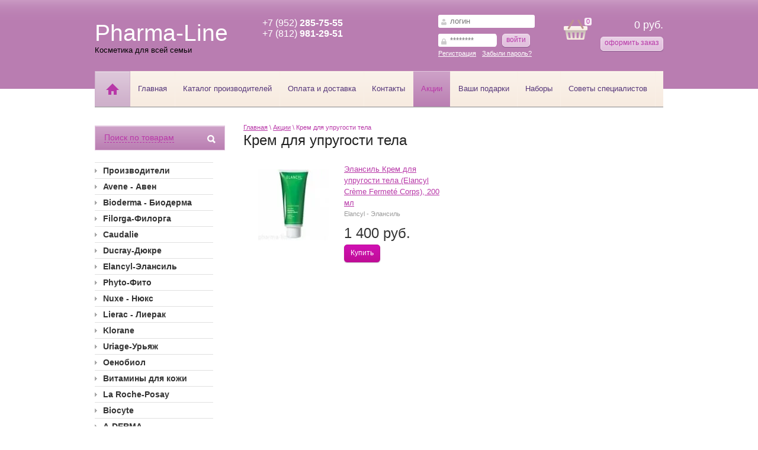

--- FILE ---
content_type: text/html; charset=utf-8
request_url: http://pharma-line.ru/akcii/tag/krem-dlya-uprugosti-tela
body_size: 19943
content:


<!DOCTYPE html>
<html xmlns="http://www.w3.org/1999/html">
<head>
<meta name="google-site-verification" content="BnmaKhv-fwpeUhdVrgzgAxckYp21zNgLQRZTTnXbZAg" />
<meta name='wmail-verification' content='9c4503a1100a08d1' />
    <meta name="robots" content="all"/>
    <meta http-equiv="Content-Type" content="text/html; charset=UTF-8" />
    <meta name="description" content="Список товаров Крем для упругости тела" />
    <meta name="keywords" content="товары Крем для упругости тела" />
    <title>Крем для упругости тела</title>
    <link rel="canonical" href="/akcii/tag/krem-dlya-uprugosti-tela"/>    <link rel='stylesheet' type='text/css' href='/shared/highslide-4.1.13/highslide.min.css'/>
<script type='text/javascript' src='/shared/highslide-4.1.13/highslide-full.packed.js'></script>
<script type='text/javascript'>
hs.graphicsDir = '/shared/highslide-4.1.13/graphics/';
hs.outlineType = null;
hs.showCredits = false;
hs.lang={cssDirection:'ltr',loadingText:'Загрузка...',loadingTitle:'Кликните чтобы отменить',focusTitle:'Нажмите чтобы перенести вперёд',fullExpandTitle:'Увеличить',fullExpandText:'Полноэкранный',previousText:'Предыдущий',previousTitle:'Назад (стрелка влево)',nextText:'Далее',nextTitle:'Далее (стрелка вправо)',moveTitle:'Передвинуть',moveText:'Передвинуть',closeText:'Закрыть',closeTitle:'Закрыть (Esc)',resizeTitle:'Восстановить размер',playText:'Слайд-шоу',playTitle:'Слайд-шоу (пробел)',pauseText:'Пауза',pauseTitle:'Приостановить слайд-шоу (пробел)',number:'Изображение %1/%2',restoreTitle:'Нажмите чтобы посмотреть картинку, используйте мышь для перетаскивания. Используйте клавиши вперёд и назад'};</script>

            <!-- 46b9544ffa2e5e73c3c971fe2ede35a5 -->
            <script src='/shared/s3/js/lang/ru.js'></script>
            <script src='/shared/s3/js/common.min.js'></script>
        <link rel='stylesheet' type='text/css' href='/shared/s3/css/calendar.css' />
<!--s3_require-->
<link rel="stylesheet" href="/g/basestyle/1.0.1/user/user.css" type="text/css"/>
<link rel="stylesheet" href="/g/basestyle/1.0.1/user/user.blue.css" type="text/css"/>
<script type="text/javascript" src="/g/basestyle/1.0.1/user/user.js" async></script>
<!--/s3_require-->

    <!--[if lt IE 9]>
    <script type="text/javascript" src="http://html5shiv.googlecode.com/svn/trunk/html5.js"></script>
    <![endif]-->
    <link href="/g/shop2/shop2.css" rel="stylesheet" type="text/css" />
<link href="/g/shop2/comments/comments.less.css" rel="stylesheet" type="text/css" />
<link rel="stylesheet" type="text/css" href="/g/shop2/elements.less.css">

	<script type="text/javascript" src="/g/jquery/jquery-1.7.2.min.js" charset="utf-8"></script>


<script type="text/javascript" src="/g/shop2/shop2.packed.js"></script>
<script type="text/javascript" src="/g/printme.js" charset="utf-8"></script>
<script type="text/javascript" src="/g/no_cookies.js" charset="utf-8"></script>
<script type="text/javascript" src="/g/shop2v2/default/js/baron.min.js"></script>
<script type="text/javascript" src="/g/shop2/shop2custom.js" charset="utf-8"></script>
<script type="text/javascript" src="/g/shop2/disable.params.shop2.js" charset="utf-8"></script>
<script type="text/javascript">
	shopClient.uri = '/akcii';
	shopClient.mode = 'tag';
        	shop2.apiHash = {"getPromoProducts":"af23573d95c140a6f068344ff2117fc6","cartAddItem":"6cb21c0bc355c347f16672e342ad2d5a","getSearchMatches":"e32655acf2b75ab5db0c7a4a76b0a94f","getFolderCustomFields":"ba50126f96094d7f5260431a300e4c60","getProductListItem":"7f23dcc13f9d9aa9c72a5e06618bb73f","cartRemoveItem":"adf45e1762fa2b735ea783ca4210069c","cartUpdate":"ed1d5a5655ddb9aff46821318d302c5d","cartRemoveCoupon":"8b8b5ab0d9d4ec0d000ea70a0b124448","cartAddCoupon":"56f4a9150efd009a5a84adc6a3e95514","deliveryCalc":"9f475eb75f35e73cd921370b11ff6786","printOrder":"8a393265a491f0bef7c60a7cc70ae359","cancelOrder":"49c06c99792699d7f5cdf69a6a432e05","cancelOrderNotify":"086547159957f893d85f8fb21fc32ad8","repeatOrder":"3da6c9d2fc1451a2a3c910ff0f666261","paymentMethods":"81ea63bb746a27774e8d3a2f4b7f5071","compare":"b25728542263c7f2fbefb8c9e926d010"};
</script>    <link rel="stylesheet" type="text/css" href="/t/v338/images/css/styles.less.css" />
    <script type="text/javascript" src="http://megagroup.ru/g/module/megaslider/js/megaslider.jquery.js"></script>
    <script type="text/javascript" src="/t/v338/images/main.js"></script>
    
        <script type="text/javascript">
            hs.align = 'center';
            hs.transitions = ['expand', 'crossfade'];
            hs.outlineType = 'rounded-white';
            hs.fadeInOut = true;
            hs.dimmingOpacity = 0.75; 

            hs.addSlideshow({
                slideshowGroup: 'product',
                interval: 5000,
                repeat: false,
                useControls: true,
                fixedControls: 'fit',
                overlayOptions: {
                    opacity: .75,
                    position: 'bottom center',
                    hideOnMouseOut: true
                }
            });
        </script>
    
<script type="text/javascript" src="//yandex.st/share/share.js" charset="utf-8"></script>
</head>
<body>
    <div class="wrapper">
            <header>
                <div class="container">
                    <div class="header-bottom-line">
                        <div class="left-part">
                            <a class="logo" href="/">
                                <img src="/thumb/2/8JRUdMP9MZJFhn1_Q9a9yA/72c62/d/logo.png" alt="" />
                            </a>
                          <a href="/" class="company-name">
                                Pharma-Line
                                <span>Косметика для всей семьи</span>
                            </a>
                            <div class="big-slogan">
                                                                        <ul class="phone-list">
                                                                              <li>
                                            <div>+7 (952) <strong>285-75-55 </strong></div>
<div>+7 (812) <strong>981-29-51</strong></div>
                                        </li>
                                    </ul>
                                                                </div>
                        </div>
                        <div class="right-part">

                            <div class="header-cart"  id="shop2-cart-preview">
    <div class="left-pos">
          <span>0</span>
    </div>
    <div class="right-pos">
        <div class="all-price">
            0 руб.
        </div>
        <div class="button-wrap">
            <a class="pink-btn" href="/akcii/cart"><span>оформить заказ</span> </a>
        </div>
    </div>
</div>                            <form method="post" action="/users" class="registration-block">
    <div class="field-reg login-field">
        <input type="text" name="login" placeholder="логин"/>
    </div>
    <div class="field-reg pass-field">
        <input type="password" name="password" placeholder="********" />
    </div>
    <div class="button-wrap">
        <button class="pink-btn" type="submit"><span>войти</span> </button>
    </div>
    <a href="/users/register">Регистрация</a><a href="/users/forgot_password">Забыли пароль?</a>
<re-captcha data-captcha="recaptcha"
     data-name="captcha"
     data-sitekey="6LcYvrMcAAAAAKyGWWuW4bP1De41Cn7t3mIjHyNN"
     data-lang="ru"
     data-rsize="invisible"
     data-type="image"
     data-theme="light"></re-captcha></form>

                        </div>
                    </div>
                </div>
            </header>

            

            <section class="main-content">

                <div class="container">
                    <div class="nav-menu-wrap">
                        <a class="home" href="/"></a>
                        <nav>
                            <ul>
                                                                <li>
                                    <a  href="/glavnaya"><span>Главная</span></a>
                                </li>
                                                                <li>
                                    <a  href="/"><span>Каталог производителей</span></a>
                                </li>
                                                                <li>
                                    <a  href="/oplata-i-dostavka"><span>Оплата и доставка</span></a>
                                </li>
                                                                <li>
                                    <a  href="/contact"><span>Контакты</span></a>
                                </li>
                                                                <li>
                                    <a class="active" href="/akcii"><span>Акции</span></a>
                                </li>
                                                                <li>
                                    <a  href="/vashi-podarki"><span>Ваши подарки</span></a>
                                </li>
                                                                <li>
                                    <a  href="/nabory"><span>Наборы</span></a>
                                </li>
                                                                <li>
                                    <a  href="/sovety-spetsialistov"><span>Советы специалистов</span></a>
                                </li>
                                                            </ul>
                        </nav>
                    </div>
                    <table>
                        <tr>
                            <td class="sidebar">
                                
                                <div class="search-wrap">
	<a class="srch-prod " href="#">
		<span>Поиск по товарам</span>
		<button class="search-btn" type="button"></button>
	</a>

	<form method="get" name="shop2_search" class="dropdown-search " action="/akcii/search" enctype="multipart/form-data">
		<input type="hidden" name="sort_by" value=""/>
		<div class="dropdown-wrap">
			<div class="field">
				<span>Цена:</span>
				<ul>
					<li>
						<input type="text" name="s[price][min]" value="" placeholder="от" />
					</li>
					<li>
						<input type="text" name="s[price][max]" value="" placeholder="до"/>
					</li>
				</ul>
			</div>
			<div class="field">
				<label for="name">Название:</label>
				<input type="text" name="s[name]" value="" id="name"/>
			</div>

				
			<div class="field">
				<label for="articul">Артикул:</label>
				<input type="text" id="articul" name="s[article]" value="" />
			</div>
			<div class="field">
				<label for="text">Текст:</label>
				<input type="text" id="text" name="search_text" value="" />
			</div>
			
			<div class="field"><span>Выберите категорию:</span><select id="s[folder_id]" name="s[folder_id]" onchange="shopClient.Search.getFolderParams(this, 'ba50126f96094d7f5260431a300e4c60', 695658)"><option value="" >Все</option><option value="607078621" > Производители</option><option value="694800621" > Avene - Авен</option><option value="694804421" >&raquo; Термальная вода Авен</option><option value="694931821" >&raquo; Основной уход за чувствительной кожей</option><option value="694932421" >&raquo; Уход за контуром глаз</option><option value="694935021" >&raquo; Tolerance Extreme - Уход за сверхчувствительной кожей</option><option value="694941221" >&raquo; Cicalfate - Уход за повреждённой кожей</option><option value="694941621" >&raquo; Hydrance Optimale - Увлажняющая гамма</option><option value="694941821" >&raquo; Antirougeurs - Средства от покраснений</option><option value="694942021" >&raquo; Cold Cream - Гамма с колд-кремом</option><option value="694944621" >&raquo; TriXéra - Средства для ухода за очень сухой и атопичной кожей</option><option value="694944821" >&raquo; Akerat - Выраженные уплотнения кожи и псориаз</option><option value="694945021" >&raquo; Ystheal  Антивозрастные средства</option><option value="694947221" >&raquo; Cleanance - Уход за проблемной кожей</option><option value="694947421" >&raquo; Avene Sun Care Солнцезащитная гамма </option><option value="694950221" >&raquo; Мужская гамма</option><option value="65189803" >&raquo; Гамма Avène Couvrance</option><option value="78688203" >&raquo; КсераКальм A.D  (XeraCalm A.D)</option><option value="129177403" >&raquo; PhysioLift - Физиолифт Антивозрастные средства</option><option value="464691503" >&raquo; ДермАбсолю - DermAbsolu</option><option value="464741103" >&raquo; Body - ухода за чувствительной кожей тела.</option><option value="695021421" > Bioderma - Биодерма</option><option value="695208821" >&raquo; Атодерм</option><option value="695209021" >&raquo; Себиум</option><option value="695209221" >&raquo; Сенсибио</option><option value="695209421" >&raquo; Нодэ</option><option value="695209621" >&raquo; Фотодерм</option><option value="695209821" >&raquo; Гидрабио</option><option value="695210221" >&raquo; Цикабио</option><option value="695210421" >&raquo; АВСДерм</option><option value="72106403" >&raquo;  Отбеливание</option><option value="110467803" >&raquo; Matricium</option><option value="695214021" > Filorga-Филорга</option><option value="695216021" > Caudalie </option><option value="695216421" >&raquo; Очищение и тонизирование</option><option value="695216621" >&raquo; Первые морщины &amp;quot;Pulpe vitaminee&amp;quot;</option><option value="695216821" >&raquo; Сухая кожа &amp;quot;Vinosource&amp;quot;</option><option value="695217021" >&raquo; Вин Актив (Vine Activ)</option><option value="695217221" >&raquo; Глобальный антивозрастной уход &amp;quot;Premiere cru&amp;quot;</option><option value="695217421" >&raquo; Сияние кожи и коррекция пигментных пятен &amp;quot;Vinoperfect&amp;quot;</option><option value="695217621" >&raquo; Солнце: Солей Дивин и Тен Дивин</option><option value="695218821" >&raquo; Тело</option><option value="62945003" >&raquo; Наборы</option><option value="81549403" >&raquo; Кодали Полифенол С15 </option><option value="115372803" >&raquo; Resveratrol lift</option><option value="695222221" > Ducray-Дюкре</option><option value="695222421" >&raquo; Уход за волосами Дюкрэ</option><option value="695223221" >&raquo; Уход за сухой кожей Иктиан</option><option value="695223421" >&raquo; Уход за проблемной кожей Керакнил</option><option value="695223621" >&raquo; Программа против пигментации Меласкрин</option><option value="464691103" >&raquo; Гидрозис Контрол</option><option value="695232221" > Elancyl-Элансиль</option><option value="695232421" >&raquo; Элансиль Противоцеллюлитные средства</option><option value="695232621" >&raquo; Элансиль Средства для ухода за телом</option><option value="695234621" > Phyto-Фито</option><option value="695235021" >&raquo; Краски для волос Phyto Color</option><option value="695235221" >&raquo; Средства для красоты волос</option><option value="695235821" >&raquo; Средства для укладки волос</option><option value="695236021" >&raquo; Средства для интенсивного ухода</option><option value="695238821" >&raquo; Уход за волосами на солнце</option><option value="695239021" >&raquo; Шампуни и кондиционеры</option><option value="94086203" >&raquo; Phyto Пищевая добавка для укрепления волос и ногтей </option><option value="695273021" > Nuxe - Нюкс</option><option value="695273421" >&raquo; Анти возрастной уход</option><option value="695273621" >&raquo; Фреш де Ботэ  увлажняющий уход 48 часов</option><option value="695274021" >&raquo; Арома-Перфекшн</option><option value="695274221" >&raquo; Ежедневный уход Продижьёз</option><option value="695274421" >&raquo; Мультифункциональный уход Продижьёз</option><option value="695274621" >&raquo; Основной уход-наслаждение для тела</option><option value="695274821" >&raquo; Очищающий уход с лепестками роз</option><option value="695275021" >&raquo; Уход, восстанавливающий комфорт</option><option value="695289021" >&raquo; Нюкс Сан</option><option value="695289421" >&raquo; Для мужчин</option><option value="80528603" >&raquo; Нюксурьянс Ультра</option><option value="80529203" >&raquo; Нирванеск</option><option value="80529403" >&raquo; Мервейанс</option><option value="120305003" >&raquo; Сплендьез</option><option value="697176221" > Lierac - Лиерак</option><option value="697177421" >&raquo; Солнцезащитные средства</option><option value="697180021" >&raquo; Коррекция глубоких морщин Exclusive</option><option value="697180221" >&raquo; Коррекция первых морщин Intiatic</option><option value="697180421" >&raquo; Lierac Лифт Интеграль (Lift Integral)</option><option value="697180621" >&raquo; Коррекция  морщин и упругости Coherence L.IR</option><option value="697180821" >&raquo; Коррекция покраснение кожи</option><option value="697221821" >&raquo; Коррекция пигментных пятен</option><option value="697222021" >&raquo; Коррекция старения Deridium</option><option value="697222221" >&raquo; Коррекция старения в период менопаузы Arkeskin+</option><option value="697222421" >&raquo; Коррекция тона кожи, сияние</option><option value="697222821" >&raquo; Маски для лица</option><option value="697223221" >&raquo; Очищающие средства для ежедневного ухода</option><option value="697223421" >&raquo; Антивозрастной уход Лифтиссиме Lierac Liftissime</option><option value="697223621" >&raquo; Профилактика и коррекция растяжек Phytolastil</option><option value="697223821" >&raquo; Средства глобальной коррекции старения Premium</option><option value="697224221" >&raquo; Средства для кожи бюста и декольте</option><option value="697224421" >&raquo; Средства для коррекции фигуры</option><option value="697224621" >&raquo; Средства для тела Anti-Dessechement и Lait Sensoriel</option><option value="697227821" >&raquo; Увлажняющие средства Hydra-Chrono+</option><option value="697228021" >&raquo; Уход за кожей контура глаз Diopti</option><option value="697228221" >&raquo; Гамма средств по уходу для мужчин</option><option value="103564003" >&raquo; Мультивитаминный уход Мезолифт</option><option value="107917403" >&raquo; Гидраженист - Hydragenist</option><option value="119088603" >&raquo; Манифисанс</option><option value="569131603" >&raquo; Супра Радианс - Supra Radiance</option><option value="697254021" > Klorane</option><option value="697254421" >&raquo; Kloran bebe средства для малышей</option><option value="697254621" >&raquo; Дермо-защитная линия</option><option value="697254821" >&raquo; Средства для снятия макияжа глаз</option><option value="697255021" >&raquo; Уход за волосами</option><option value="59801203" > Uriage-Урьяж</option><option value="59801403" >&raquo; Термальная вода Урьяж</option><option value="59801603" >&raquo; Смягчающий уход за сухой и атопичной кожей</option><option value="59801803" >&raquo; Прурисед - Успокаивающие противозудные средства</option><option value="59802003" >&raquo; Кератозан - уход за кожей с кератозами</option><option value="59802203" >&raquo; Заживляющие и регенерирующие средства для поврежденной кожи</option><option value="59802603" >&raquo; Очищение и гигиена чувствительной кожи</option><option value="59802803" >&raquo; Исеак - уход за смешанной, жирной и проблемной кожей</option><option value="59803003" >&raquo; Увлажняющая гамма</option><option value="59803603" >&raquo; Розельян - уход за гиперчувствительной кожей с покраснениями</option><option value="59803803" >&raquo; Толедерм - уход за реактивной, крайне чувствительной кожей</option><option value="59804003" >&raquo; Пептилис - уход против морщин для тонкой чувствительной кожи</option><option value="59804403" >&raquo; Депигментирующий уход Депидерм</option><option value="59804603" >&raquo; Барьедерм - Защитные и восстанавливающие средства</option><option value="59804803" >&raquo; Гамма для малышей</option><option value="59805003" >&raquo; Интимная гигиена</option><option value="59805403" >&raquo; Cu-Zn+ Средства ухода для раздраженной кожи</option><option value="59806003" >&raquo; D.S. - Уход для кожи с признаками себорейного дерматита</option><option value="59806203" >&raquo; Барьесан - солнечная гаммма</option><option value="339382403" >&raquo; Эйдж Протект - Age Protect</option><option value="60228203" > Оенобиол</option><option value="72845803" > Витамины для кожи</option><option value="111351003" > La Roche-Posay</option><option value="111352003" >&raquo; МАКИЯЖ ДЛЯ ЧУВСТВИТЕЛЬНОЙ КОЖИ</option><option value="111645603" > Biocyte</option><option value="170259603" >&raquo; Для красоты волос</option><option value="170259803" >&raquo; Longevity</option><option value="170260003" >&raquo; Красивая кожа</option><option value="170260203" >&raquo; Солнцезащитная гамма</option><option value="170260403" >&raquo; Для похудения</option><option value="170260603" >&raquo; Beauty Food</option><option value="394067203" >&raquo; BIOCYTE PERFORMANCE</option><option value="394079203" >&raquo; TATTOO DERM</option><option value="403947803" >&raquo; Bum Bum</option><option value="123666603" > A-DERMA</option><option value="123666803" >&raquo; Exomega</option><option value="123667003" >&raquo; Epitheliale A.H. Duo</option><option value="123667203" >&raquo; Dermalibour +</option><option value="123667403" >&raquo; The essentials</option><option value="173951603" >&raquo; Protect</option><option value="339378003" >&raquo; Phys-AC</option><option value="340488403" >&raquo; Hydralba - Гидральба</option><option value="135975203" > Arkopharma</option><option value="149451003" > Milical Laboratoires</option><option value="150048003" > Jaldes</option><option value="179119403" > SVR</option><option value="179119603" >&raquo; SVR Денситиум (Densitium)</option><option value="179119803" >&raquo; SVR Гидралиан (Hydraliane)</option><option value="179120003" >&raquo; SVR Лифтиан (Liftiane)</option><option value="179120203" >&raquo; SVR Физиопюр (Physiopure)</option><option value="179120603" >&raquo; SVR Сенсифин (Sensifine)</option><option value="179120803" >&raquo; SVR Сенсифин АР (Sensifine AR)</option><option value="179121003" >&raquo; SVR Топиализ (Topialyse)</option><option value="179121203" >&raquo; SVR Ксериал (Xerial)</option><option value="179122403" >&raquo; SVR Себиаклер (Sebiaclear)</option><option value="338988603" > Esthederm - Эстедерм</option><option value="338988803" >&raquo; Бронз Репэр (Bronz Repair)</option><option value="339121203" >&raquo; Defepil - Дефэпил</option><option value="339147603" >&raquo; Svelt System - Свельт Систем</option><option value="339190203" >&raquo; City Protect - Сити Протект</option><option value="339191003" >&raquo; Hydra System - Гидра Систем</option><option value="339191603" >&raquo; Intensive - Интенсив</option><option value="339995403" >&raquo; Lift &amp;amp; Repair - Лифт энд Репэр</option><option value="340490203" >&raquo; White System - Вайт Систем</option><option value="340546803" >&raquo; Nutri System - Нутри Систем</option><option value="345525003" >&raquo; Eau Cellulaire - Клеточная Вода</option><option value="345604203" >&raquo; Osmoclean - Осмоклин</option><option value="613742603" > Korff</option><option value="613744203" >&raquo; Очищение</option><option value="613744803" >&raquo; Гидроэнержи</option><option value="613745403" >&raquo; Коррекционист</option><option value="613746003" >&raquo; Суперлайтив</option><option value="613747203" >&raquo; Абсолют</option><option value="613748603" >&raquo; Лифтинг</option><option value="613748803" >&raquo; Апгрейд</option><option value="613750003" >&raquo; Мейкап (Cure Make Up)</option><option value="465838903" > Synbionyme - Синбионим</option><option value="469794703" > МартиДерм</option></select></div><div id="shop2_search_custom_fields"></div>
			
			<div class="field"><span>Производитель:</span><select name="s[vendor_id]"><option value="">Все</option><option value="6252603" >A-DERMA</option><option value="4738603" >AD Medicine</option><option value="6289803" >Algotherm</option><option value="39948303" >ALLERGIKA</option><option value="46695203" >Arkopharma</option><option value="2674203" >Arlor Natural Scientific</option><option value="34548821" >Avene - Авен</option><option value="4898403" >Biocyte</option><option value="34549021" >Bioderma - Биодерма</option><option value="48438221" >Biorga - Биорга</option><option value="47913221" >Caudalie - Кодали</option><option value="2049403" >Curaprox</option><option value="48059021" >Ducray - Дюкрэ</option><option value="48188421" >Elancyl - Элансиль</option><option value="17953803" >Esthederm</option><option value="48617821" >Filorga - Филорга</option><option value="54835421" >Inneov - Иннеов</option><option value="9710403" >JALDES - ЖАЛЬД</option><option value="48491821" >Kloran-Клоран</option><option value="48901603" >korff</option><option value="46213421" >La Roche Posay-Ля Рош Позе</option><option value="55037021" >Laino - Лено</option><option value="48058221" >Lierac-Лиерак</option><option value="9762803" >Milical Laboratoires</option><option value="48474621" >Noreva - Норева</option><option value="4737803" >Nutricare</option><option value="48428821" >Nuxe-Нюкс</option><option value="1747203" >Oenobiol</option><option value="56751221" >OrganicTai</option><option value="48505021" >Phyto-Фито</option><option value="6094003" >PULPE DE VIE</option><option value="56792821" >Skin Doctors</option><option value="54582021" >SkinCeuticals - Скинсьютикалс </option><option value="1700003" >Sosu (Япония)</option><option value="14585403" >SVR</option><option value="2050003" >Swiss smile</option><option value="41996503" >Topicrem</option><option value="46941421" >Uriage - Урьяж</option><option value="48995621" >Vichy-Виши</option><option value="53729021" >Долива</option><option value="42420303" >ляпко</option><option value="37499103" >МартиДерм</option><option value="48215021" >Мустела- Mustela</option><option value="36620303" >Синбионим</option><option value="1744003" >Эмолиум-Emolium</option><option value="17943203" >Эстедерм</option></select></div>			
			<div class="field">
				<span>Новинка:</span>
				<select name="s[new]">
					<option value="">Все</option>
					<option value="0">нет</option>
					<option value="1">да</option>
				</select>
			</div>

			<div class="field">
				<span>Спецпредложение:</span>
				<select name="s[special]">
					<option value="">Все</option>
					<option value="0">нет</option>
					<option value="1">да</option>
				</select>
			</div>

			<div class="field">
				<span>Результатов на странице:</span>
				<select name="s[products_per_page]">
																				<option value="5">5</option>
															<option value="20" selected="selected">20</option>
															<option value="35">35</option>
															<option value="50">50</option>
															<option value="65">65</option>
															<option value="80">80</option>
															<option value="95">95</option>
									</select>
			</div>
			<div class="button-wrap white-button">
				<button type="submit"><span>Найти</span></button>
			</div>
		</div>
	<re-captcha data-captcha="recaptcha"
     data-name="captcha"
     data-sitekey="6LcYvrMcAAAAAKyGWWuW4bP1De41Cn7t3mIjHyNN"
     data-lang="ru"
     data-rsize="invisible"
     data-type="image"
     data-theme="light"></re-captcha></form>
</div>
<script type="text/javascript" src="/t/v338/images/popup.menu.js"></script>

<script type="text/javascript">
$(function() {
	$('#lmenu').popUpMenu({
		direction: 'right'
	});

})
</script>

<ul id="lmenu">
                <li><a href="/akcii/folder/607078621"><span>Производители</span><ins></ins></a>
                                </li>
                                <li><a href="/akcii/folder/aven"><span>Avene - Авен</span><ins></ins></a>
                                <ul>
                    <li><a href="/akcii/folder/termalnaya-voda-aven-4">Термальная вода Авен</a>
                                </li>
                                <li><a href="/akcii/folder/osnovnoy-uhod-za-chuvstvitelnoy-kozhey">Основной уход за чувствительной кожей</a>
                                </li>
                                <li><a href="/akcii/folder/osnovnoy-uhod-za-conturom-glaz">Уход за контуром глаз</a>
                                </li>
                                <li><a href="/akcii/folder/uhod-za-sverhchuvstvitelnoy-kozhey1">Tolerance Extreme - Уход за сверхчувствительной кожей</a>
                                </li>
                                <li><a href="/akcii/folder/uhod-za-povrejdennoy-kozhey">Cicalfate - Уход за повреждённой кожей</a>
                                </li>
                                <li><a href="/akcii/folder/avene-gidrans-optimal">Hydrance Optimale - Увлажняющая гамма</a>
                                </li>
                                <li><a href="/akcii/folder/avene-antirougeurs">Antirougeurs - Средства от покраснений</a>
                                </li>
                                <li><a href="/akcii/folder/avene-cold-cream.">Cold Cream - Гамма с колд-кремом</a>
                                </li>
                                <li><a href="/akcii/folder/sredstva-dlya-uhoda-za-ochen-suhoy-i-atopichnoy-kozhey--aven">TriXéra - Средства для ухода за очень сухой и атопичной кожей</a>
                                </li>
                                <li><a href="/akcii/folder/vyrazhennye-uplotneniya-kozhi-i-psoriaz-avene-akerat">Akerat - Выраженные уплотнения кожи и псориаз</a>
                                </li>
                                <li><a href="/akcii/folder/ystheal--i-eluage-antivozrastnye-sredstva-3">Ystheal  Антивозрастные средства</a>
                                </li>
                                <li><a href="/akcii/folder/aven-syvorotka-vosstanavlivayuschaya-dlya-zreloy-kozhi-avene">Cleanance - Уход за проблемной кожей</a>
                                </li>
                                <li><a href="/akcii/folder/avene-sun-care-solncezaschitnaya-gamma">Avene Sun Care Солнцезащитная гамма </a>
                                </li>
                                <li><a href="/akcii/folder/gamma-dly--mughin">Мужская гамма</a>
                                </li>
                                <li><a href="/akcii/folder/gamma-avne-couvrance">Гамма Avène Couvrance</a>
                                </li>
                                <li><a href="/akcii/folder/1">КсераКальм A.D  (XeraCalm A.D)</a>
                                </li>
                                <li><a href="/akcii/folder/physiolift-fiziolift">PhysioLift - Физиолифт Антивозрастные средства</a>
                                </li>
                                <li><a href="/akcii/folder/dermabsolyu-dermabsolu">ДермАбсолю - DermAbsolu</a>
                                </li>
                                <li><a href="/akcii/folder/body-uhoda-za-chuvstvitelnoj-kozhej-tela">Body - ухода за чувствительной кожей тела.</a>
                                </li>
                            </ul></li>
                                <li><a href="/akcii/folder/bioderma-2"><span>Bioderma - Биодерма</span><ins></ins></a>
                                <ul>
                    <li><a href="/akcii/folder/atoderm">Атодерм</a>
                                </li>
                                <li><a href="/akcii/folder/sebium">Себиум</a>
                                </li>
                                <li><a href="/akcii/folder/sensibio">Сенсибио</a>
                                </li>
                                <li><a href="/akcii/folder/node">Нодэ</a>
                                </li>
                                <li><a href="/akcii/folder/fotoderm">Фотодерм</a>
                                </li>
                                <li><a href="/akcii/folder/atoderm-5">Гидрабио</a>
                                </li>
                                <li><a href="/akcii/folder/gidrabio-1">Цикабио</a>
                                </li>
                                <li><a href="/akcii/folder/gidrabio-2">АВСДерм</a>
                                </li>
                                <li><a href="/akcii/folder/bioderma-otbelivanie"> Отбеливание</a>
                                </li>
                                <li><a href="/akcii/folder/matricium">Matricium</a>
                                </li>
                            </ul></li>
                                <li><a href="/akcii/folder/filorga"><span>Filorga-Филорга</span><ins></ins></a>
                                </li>
                                <li><a href="/akcii/folder/caudali"><span>Caudalie </span><ins></ins></a>
                                <ul>
                    <li><a href="/akcii/folder/ochischenie-i-tonizirovanie">Очищение и тонизирование</a>
                                </li>
                                <li><a href="/akcii/folder/pervye-morschiny-pulpe-vitaminee">Первые морщины &quot;Pulpe vitaminee&quot;</a>
                                </li>
                                <li><a href="/akcii/folder/suhaya-kozha-vinosource">Сухая кожа &quot;Vinosource&quot;</a>
                                </li>
                                <li><a href="/akcii/folder/anti-vozrastnoy-uhod-vinexpert">Вин Актив (Vine Activ)</a>
                                </li>
                                <li><a href="/akcii/folder/globalnyy-antivozrastnoy-uhod-premiere-cru">Глобальный антивозрастной уход &quot;Premiere cru&quot;</a>
                                </li>
                                <li><a href="/akcii/folder/siyanie-kozhi-i-korrekciya-pigmentnyh-pyaten-vinoperfect">Сияние кожи и коррекция пигментных пятен &quot;Vinoperfect&quot;</a>
                                </li>
                                <li><a href="/akcii/folder/solnce-soley-divin-i-ten-divin">Солнце: Солей Дивин и Тен Дивин</a>
                                </li>
                                <li><a href="/akcii/folder/telo">Тело</a>
                                </li>
                                <li><a href="/akcii/folder/nabory">Наборы</a>
                                </li>
                                <li><a href="/akcii/folder/1-1">Кодали Полифенол С15 </a>
                                </li>
                                <li><a href="/akcii/folder/resveratrol-lift">Resveratrol lift</a>
                                </li>
                            </ul></li>
                                <li><a href="/akcii/folder/dukre"><span>Ducray-Дюкре</span><ins></ins></a>
                                <ul>
                    <li><a href="/akcii/folder/uhod-za-volosami-dyukre">Уход за волосами Дюкрэ</a>
                                </li>
                                <li><a href="/akcii/folder/uhod-za-suhoy-kozhey-iktian">Уход за сухой кожей Иктиан</a>
                                </li>
                                <li><a href="/akcii/folder/uhod-za-problemnoy-kozhey-keraknil">Уход за проблемной кожей Керакнил</a>
                                </li>
                                <li><a href="/akcii/folder/programma-protiv-pigmentacii-melaskrin">Программа против пигментации Меласкрин</a>
                                </li>
                                <li><a href="/akcii/folder/gidrozis-kontrol">Гидрозис Контрол</a>
                                </li>
                            </ul></li>
                                <li><a href="/akcii/folder/elancyl"><span>Elancyl-Элансиль</span><ins></ins></a>
                                <ul>
                    <li><a href="/akcii/folder/elansil-protivocellyulitnye-sredstva">Элансиль Противоцеллюлитные средства</a>
                                </li>
                                <li><a href="/akcii/folder/elansil-sredstva-dlya-uhoda-za-telom">Элансиль Средства для ухода за телом</a>
                                </li>
                            </ul></li>
                                <li><a href="/akcii/folder/phyto-fito"><span>Phyto-Фито</span><ins></ins></a>
                                <ul>
                    <li><a href="/akcii/folder/kraski-dlya-volos-phyto-color">Краски для волос Phyto Color</a>
                                </li>
                                <li><a href="/akcii/folder/lechebnye-sredstva-dlya-uhoda-za-volosami">Средства для красоты волос</a>
                                </li>
                                <li><a href="/akcii/folder/11111111-4">Средства для укладки волос</a>
                                </li>
                                <li><a href="/akcii/folder/11111111-5">Средства для интенсивного ухода</a>
                                </li>
                                <li><a href="/akcii/folder/11111111-6">Уход за волосами на солнце</a>
                                </li>
                                <li><a href="/akcii/folder/11111111-7">Шампуни и кондиционеры</a>
                                </li>
                                <li><a href="/akcii/folder/phyto-pishchevaya-dobavka-dlya-ukrepleniya-volos-i-nogtey">Phyto Пищевая добавка для укрепления волос и ногтей </a>
                                </li>
                            </ul></li>
                                <li><a href="/akcii/folder/nuxe-1"><span>Nuxe - Нюкс</span><ins></ins></a>
                                <ul>
                    <li><a href="/akcii/folder/111111">Анти возрастной уход</a>
                                </li>
                                <li><a href="/akcii/folder/111111-1">Фреш де Ботэ  увлажняющий уход 48 часов</a>
                                </li>
                                <li><a href="/akcii/folder/111111-2">Арома-Перфекшн</a>
                                </li>
                                <li><a href="/akcii/folder/111111-3">Ежедневный уход Продижьёз</a>
                                </li>
                                <li><a href="/akcii/folder/111111-4">Мультифункциональный уход Продижьёз</a>
                                </li>
                                <li><a href="/akcii/folder/111111-5">Основной уход-наслаждение для тела</a>
                                </li>
                                <li><a href="/akcii/folder/111111-6">Очищающий уход с лепестками роз</a>
                                </li>
                                <li><a href="/akcii/folder/111111-7">Уход, восстанавливающий комфорт</a>
                                </li>
                                <li><a href="/akcii/folder/111111-8">Нюкс Сан</a>
                                </li>
                                <li><a href="/akcii/folder/111111-9">Для мужчин</a>
                                </li>
                                <li><a href="/akcii/folder/prodizhyoz">Нюксурьянс Ультра</a>
                                </li>
                                <li><a href="/akcii/folder/nirvanesk">Нирванеск</a>
                                </li>
                                <li><a href="/akcii/folder/merveyans">Мервейанс</a>
                                </li>
                                <li><a href="/akcii/folder/splendyez">Сплендьез</a>
                                </li>
                            </ul></li>
                                <li><a href="/akcii/folder/lierac-2"><span>Lierac - Лиерак</span><ins></ins></a>
                                <ul>
                    <li><a href="/akcii/folder/111111111">Солнцезащитные средства</a>
                                </li>
                                <li><a href="/akcii/folder/solncezaschitnye-sredstva-11">Коррекция глубоких морщин Exclusive</a>
                                </li>
                                <li><a href="/akcii/folder/solncezaschitnye-sredstva-12">Коррекция первых морщин Intiatic</a>
                                </li>
                                <li><a href="/akcii/folder/solncezaschitnye-sredstva-13">Lierac Лифт Интеграль (Lift Integral)</a>
                                </li>
                                <li><a href="/akcii/folder/solncezaschitnye-sredstva-14">Коррекция  морщин и упругости Coherence L.IR</a>
                                </li>
                                <li><a href="/akcii/folder/solncezaschitnye-sredstva-15">Коррекция покраснение кожи</a>
                                </li>
                                <li><a href="/akcii/folder/korrekciya-pokrasnenie-kozhi-apaisance">Коррекция пигментных пятен</a>
                                </li>
                                <li><a href="/akcii/folder/korrekciya-pokrasnenie-kozhi-apaisance-1">Коррекция старения Deridium</a>
                                </li>
                                <li><a href="/akcii/folder/korrekciya-pokrasnenie-kozhi-apaisance-2">Коррекция старения в период менопаузы Arkeskin+</a>
                                </li>
                                <li><a href="/akcii/folder/korrekciya-pokrasnenie-kozhi-apaisance-3">Коррекция тона кожи, сияние</a>
                                </li>
                                <li><a href="/akcii/folder/korrekciya-pokrasnenie-kozhi-apaisance-4">Маски для лица</a>
                                </li>
                                <li><a href="/akcii/folder/maski-dlya-lica-2">Очищающие средства для ежедневного ухода</a>
                                </li>
                                <li><a href="/akcii/folder/maski-dlya-lica-3">Антивозрастной уход Лифтиссиме Lierac Liftissime</a>
                                </li>
                                <li><a href="/akcii/folder/maski-dlya-lica-4">Профилактика и коррекция растяжек Phytolastil</a>
                                </li>
                                <li><a href="/akcii/folder/maski-dlya-lica-5">Средства глобальной коррекции старения Premium</a>
                                </li>
                                <li><a href="/akcii/folder/sredstva-globalnoy-korrekcii-stareniya-premium">Средства для кожи бюста и декольте</a>
                                </li>
                                <li><a href="/akcii/folder/sredstva-globalnoy-korrekcii-stareniya-premium-1">Средства для коррекции фигуры</a>
                                </li>
                                <li><a href="/akcii/folder/sredstva-globalnoy-korrekcii-stareniya-premium-2">Средства для тела Anti-Dessechement и Lait Sensoriel</a>
                                </li>
                                <li><a href="/akcii/folder/sredstva-dlya-tela-anti-dessechement-i-lait-sensoriel">Увлажняющие средства Hydra-Chrono+</a>
                                </li>
                                <li><a href="/akcii/folder/sredstva-dlya-tela-anti-dessechement-i-lait-sensoriel-1">Уход за кожей контура глаз Diopti</a>
                                </li>
                                <li><a href="/akcii/folder/sredstva-dlya-tela-anti-dessechement-i-lait-sensoriel-2">Гамма средств по уходу для мужчин</a>
                                </li>
                                <li><a href="/akcii/folder/mul-tivitaminnyy-ukhod-mezolift">Мультивитаминный уход Мезолифт</a>
                                </li>
                                <li><a href="/akcii/folder/gidrazhenist-hydragenist">Гидраженист - Hydragenist</a>
                                </li>
                                <li><a href="/akcii/folder/manifisans">Манифисанс</a>
                                </li>
                                <li><a href="/akcii/folder/supra-radians-supra-radiance">Супра Радианс - Supra Radiance</a>
                                </li>
                            </ul></li>
                                <li><a href="/akcii/folder/klorane-2"><span>Klorane</span><ins></ins></a>
                                <ul>
                    <li><a href="/akcii/folder/1111111">Kloran bebe средства для малышей</a>
                                </li>
                                <li><a href="/akcii/folder/1111111-1">Дермо-защитная линия</a>
                                </li>
                                <li><a href="/akcii/folder/1111111-2">Средства для снятия макияжа глаз</a>
                                </li>
                                <li><a href="/akcii/folder/1111111-3">Уход за волосами</a>
                                </li>
                            </ul></li>
                                <li><a href="/akcii/folder/uriage-uryazh"><span>Uriage-Урьяж</span><ins></ins></a>
                                <ul>
                    <li><a href="/akcii/folder/termalnaya-voda-uryazh">Термальная вода Урьяж</a>
                                </li>
                                <li><a href="/akcii/folder/smyagchayuschiy-uhod-za-suhoy-i-atopichnoy-kozhey">Смягчающий уход за сухой и атопичной кожей</a>
                                </li>
                                <li><a href="/akcii/folder/prurised---uspokaivayuschie-protivozudnye-sredstva">Прурисед - Успокаивающие противозудные средства</a>
                                </li>
                                <li><a href="/akcii/folder/keratozan---uhod-za-kozhey-s-keratozami">Кератозан - уход за кожей с кератозами</a>
                                </li>
                                <li><a href="/akcii/folder/zazhivlyayuschie-i-regeneriruyuschie-sredstva-dlya-povrezhde">Заживляющие и регенерирующие средства для поврежденной кожи</a>
                                </li>
                                <li><a href="/akcii/folder/ochischenie-i-gigiena-chuvstvitelnoy-kozhi">Очищение и гигиена чувствительной кожи</a>
                                </li>
                                <li><a href="/akcii/folder/iseak---uhod-za-smeshannoy-zhirnoy-i-problemnoy-kozhey">Исеак - уход за смешанной, жирной и проблемной кожей</a>
                                </li>
                                <li><a href="/akcii/folder/syupleans---uhod-za-suhoy-i-chuvstvitelnoy-kozhey">Увлажняющая гамма</a>
                                </li>
                                <li><a href="/akcii/folder/rozelyan---uhod-za-giperchuvstvitelnoy-kozhey-s-pokrasneniya">Розельян - уход за гиперчувствительной кожей с покраснениями</a>
                                </li>
                                <li><a href="/akcii/folder/tolederm---uhod-za-reaktivnoy-krayne-chuvstvitelnoy-kozhey">Толедерм - уход за реактивной, крайне чувствительной кожей</a>
                                </li>
                                <li><a href="/akcii/folder/peptilis---uhod-protiv-morschin-dlya-tonkoy-chuvstvitelnoy-k">Пептилис - уход против морщин для тонкой чувствительной кожи</a>
                                </li>
                                <li><a href="/akcii/folder/depigmentiruyuschiy-uhod-depiderm">Депигментирующий уход Депидерм</a>
                                </li>
                                <li><a href="/akcii/folder/barederm---zaschitnye-i-vosstanavlivayuschie-sredstva">Барьедерм - Защитные и восстанавливающие средства</a>
                                </li>
                                <li><a href="/akcii/folder/gamma-dlya-malyshey">Гамма для малышей</a>
                                </li>
                                <li><a href="/akcii/folder/intimnaya-gigiena-1">Интимная гигиена</a>
                                </li>
                                <li><a href="/akcii/folder/cu-zn-sredstva-uhoda-dlya-razdrazhennoy-kozhi">Cu-Zn+ Средства ухода для раздраженной кожи</a>
                                </li>
                                <li><a href="/akcii/folder/d.s.---uhod-dlya-kozhi-s-priznakami-seboreynogo-dermatita">D.S. - Уход для кожи с признаками себорейного дерматита</a>
                                </li>
                                <li><a href="/akcii/folder/baresan---solnechnaya-gammma">Барьесан - солнечная гаммма</a>
                                </li>
                                <li><a href="/akcii/folder/eydzh-protekt-age-protect">Эйдж Протект - Age Protect</a>
                                </li>
                            </ul></li>
                                <li><a href="/akcii/folder/oenobiol"><span>Оенобиол</span><ins></ins></a>
                                </li>
                                <li><a href="/akcii/folder/vitaminy-dlya-kozhi"><span>Витамины для кожи</span><ins></ins></a>
                                </li>
                                <li><a href="/akcii/folder/la-roche-posay"><span>La Roche-Posay</span><ins></ins></a>
                                <ul>
                    <li><a href="/akcii/folder/makiyazh-dlya-chuvstvitelnoy-kozhi">МАКИЯЖ ДЛЯ ЧУВСТВИТЕЛЬНОЙ КОЖИ</a>
                                </li>
                            </ul></li>
                                <li><a href="/akcii/folder/biocyte"><span>Biocyte</span><ins></ins></a>
                                <ul>
                    <li><a href="/akcii/folder/dlya-krasoty-volos">Для красоты волос</a>
                                </li>
                                <li><a href="/akcii/folder/longevity">Longevity</a>
                                </li>
                                <li><a href="/akcii/folder/krasivaya-kozha">Красивая кожа</a>
                                </li>
                                <li><a href="/akcii/folder/solntsezashchitnaya-gamma">Солнцезащитная гамма</a>
                                </li>
                                <li><a href="/akcii/folder/dlya-pokhudeniya">Для похудения</a>
                                </li>
                                <li><a href="/akcii/folder/beauty-food">Beauty Food</a>
                                </li>
                                <li><a href="/akcii/folder/biocyte-performance">BIOCYTE PERFORMANCE</a>
                                </li>
                                <li><a href="/akcii/folder/tattoo-derm">TATTOO DERM</a>
                                </li>
                                <li><a href="/akcii/folder/bum-bum">Bum Bum</a>
                                </li>
                            </ul></li>
                                <li><a href="/akcii/folder/a-derma"><span>A-DERMA</span><ins></ins></a>
                                <ul>
                    <li><a href="/akcii/folder/exomega">Exomega</a>
                                </li>
                                <li><a href="/akcii/folder/epitheliale-a-h-duo">Epitheliale A.H. Duo</a>
                                </li>
                                <li><a href="/akcii/folder/dermalibour">Dermalibour +</a>
                                </li>
                                <li><a href="/akcii/folder/the-essentials">The essentials</a>
                                </li>
                                <li><a href="/akcii/folder/protect">Protect</a>
                                </li>
                                <li><a href="/akcii/folder/phys-ac">Phys-AC</a>
                                </li>
                                <li><a href="/akcii/folder/hydralba-gidralba">Hydralba - Гидральба</a>
                                </li>
                            </ul></li>
                                <li><a href="/akcii/folder/arkopharma"><span>Arkopharma</span><ins></ins></a>
                                </li>
                                <li><a href="/akcii/folder/milical-laboratoires"><span>Milical Laboratoires</span><ins></ins></a>
                                </li>
                                <li><a href="/akcii/folder/jaldes-elteans"><span>Jaldes</span><ins></ins></a>
                                </li>
                                <li><a href="/akcii/folder/svr"><span>SVR</span><ins></ins></a>
                                <ul>
                    <li><a href="/akcii/folder/svr-densitium-densitium">SVR Денситиум (Densitium)</a>
                                </li>
                                <li><a href="/akcii/folder/svr-gidralian-hydraliane">SVR Гидралиан (Hydraliane)</a>
                                </li>
                                <li><a href="/akcii/folder/svr-liftian-liftiane">SVR Лифтиан (Liftiane)</a>
                                </li>
                                <li><a href="/akcii/folder/svr-fiziopyur-physiopure">SVR Физиопюр (Physiopure)</a>
                                </li>
                                <li><a href="/akcii/folder/svr-sensifin-sensifine">SVR Сенсифин (Sensifine)</a>
                                </li>
                                <li><a href="/akcii/folder/svr-sensifin-ar-sensifine-ar">SVR Сенсифин АР (Sensifine AR)</a>
                                </li>
                                <li><a href="/akcii/folder/svr-topializ-topialyse">SVR Топиализ (Topialyse)</a>
                                </li>
                                <li><a href="/akcii/folder/svr-kserial-xerial">SVR Ксериал (Xerial)</a>
                                </li>
                                <li><a href="/akcii/folder/svr-sebiakler-sebiaclear">SVR Себиаклер (Sebiaclear)</a>
                                </li>
                            </ul></li>
                                <li><a href="/akcii/folder/esthederm-estederm"><span>Esthederm - Эстедерм</span><ins></ins></a>
                                <ul>
                    <li><a href="/akcii/folder/bronz-reper-bronz-repair">Бронз Репэр (Bronz Repair)</a>
                                </li>
                                <li><a href="/akcii/folder/defepil-defepil">Defepil - Дефэпил</a>
                                </li>
                                <li><a href="/akcii/folder/svelt-system-svelt-sistem">Svelt System - Свельт Систем</a>
                                </li>
                                <li><a href="/akcii/folder/city-protect-siti-protekt">City Protect - Сити Протект</a>
                                </li>
                                <li><a href="/akcii/folder/hydra-system-gidra-sistem">Hydra System - Гидра Систем</a>
                                </li>
                                <li><a href="/akcii/folder/intensive-intensiv">Intensive - Интенсив</a>
                                </li>
                                <li><a href="/akcii/folder/lift-repair-lift-end-reper">Lift &amp; Repair - Лифт энд Репэр</a>
                                </li>
                                <li><a href="/akcii/folder/white-system-vayt-sistem">White System - Вайт Систем</a>
                                </li>
                                <li><a href="/akcii/folder/nutri-system-nutri-sistem">Nutri System - Нутри Систем</a>
                                </li>
                                <li><a href="/akcii/folder/eau-cellulaire-kletochnaya-voda">Eau Cellulaire - Клеточная Вода</a>
                                </li>
                                <li><a href="/akcii/folder/osmoclean-osmoklin">Osmoclean - Осмоклин</a>
                                </li>
                            </ul></li>
                                <li><a href="/akcii/folder/korff"><span>Korff</span><ins></ins></a>
                                <ul>
                    <li><a href="/akcii/folder/ochishcheniye">Очищение</a>
                                </li>
                                <li><a href="/akcii/folder/gidroenerzhi">Гидроэнержи</a>
                                </li>
                                <li><a href="/akcii/folder/korrektsionist">Коррекционист</a>
                                </li>
                                <li><a href="/akcii/folder/superlaytiv">Суперлайтив</a>
                                </li>
                                <li><a href="/akcii/folder/absolyut">Абсолют</a>
                                </li>
                                <li><a href="/akcii/folder/lifting">Лифтинг</a>
                                </li>
                                <li><a href="/akcii/folder/apgreyd">Апгрейд</a>
                                </li>
                                <li><a href="/akcii/folder/tonalnyye-krema-tush">Мейкап (Cure Make Up)</a>
                                </li>
                            </ul></li>
                                <li><a href="/akcii/folder/synbionyme-sinbionim"><span>Synbionyme - Синбионим</span><ins></ins></a>
                                </li>
                                <li><a href="/akcii/folder/martiderm"><span>МартиДерм</span><ins></ins></a>
         </li></ul>
                                                               
                                                                <div class="links-block">
                                                                            <a href="/akcii/search?s&s[new]=1">Новинки</a>
                                                                            <a href="/unnamed-page-7769">unnamed page 7769</a>
                                                                            <a href="/registraciya">Регистрация</a>
                                                                    </div>
                                
                                                                <div class="stock-wrap">
                                    <div class="stock-title">
                                        Акции
                                    </div>
                                    <div class="stock-text">
                                        <div></div>
<div></div>
<div>
<div></div>
<div></div>
<div></div>
<div></div>
<div></div>
<div>&nbsp;</div>
</div>
                                    </div>
                                </div>
                                
                                
                                                                <div class="informers">
                                    <div class="transp-title">
                                        
                                    </div>
                                    <div class="informers-cont">
                                        <object height="127" width="127" codebase="http://download.macromedia.com/pub/shockwave/cabs/flash/swflash.cab#version=6,0,40,0" classid="clsid:d27cdb6e-ae6d-11cf-96b8-444553540000">
<param name="wmode" value="transparent" />
<param name="src" value="http://flashbase.oml.ru/f/clock_10.swf" /><embed height="127" width="127" src="http://flashbase.oml.ru/f/clock_10.swf" wmode="transparent" type="application/x-shockwave-flash"></embed>
</object>
                                    </div>
                                </div>
                                
                            </td>
                            <td class="content-part">
                                <div class="text">
                                        
<div class="site-path" data-url="/akcii"><a href="/">Главная</a> \ <a href="/akcii">Акции</a> \ Крем для упругости тела</div>                                        <h1>Крем для упругости тела</h1>


<script type="text/javascript">
    if ( typeof jQuery == "undefined") {
        document.write('<' + 'script type="text/javascript" charset="utf-8" ' + 'src="/shared/s3/js/jquery-1.7.2.min.js"' + '><' + '/script>');
    }
</script>



<script type="text/javascript">
//<![CDATA[
    shop2.product.init({
    'refs'    : [],
    'apiHash' : {"getPromoProducts":"af23573d95c140a6f068344ff2117fc6","cartAddItem":"6cb21c0bc355c347f16672e342ad2d5a","getSearchMatches":"e32655acf2b75ab5db0c7a4a76b0a94f","getFolderCustomFields":"ba50126f96094d7f5260431a300e4c60","getProductListItem":"7f23dcc13f9d9aa9c72a5e06618bb73f","cartRemoveItem":"adf45e1762fa2b735ea783ca4210069c","cartUpdate":"ed1d5a5655ddb9aff46821318d302c5d","cartRemoveCoupon":"8b8b5ab0d9d4ec0d000ea70a0b124448","cartAddCoupon":"56f4a9150efd009a5a84adc6a3e95514","deliveryCalc":"9f475eb75f35e73cd921370b11ff6786","printOrder":"8a393265a491f0bef7c60a7cc70ae359","cancelOrder":"49c06c99792699d7f5cdf69a6a432e05","cancelOrderNotify":"086547159957f893d85f8fb21fc32ad8","repeatOrder":"3da6c9d2fc1451a2a3c910ff0f666261","paymentMethods":"81ea63bb746a27774e8d3a2f4b7f5071","compare":"b25728542263c7f2fbefb8c9e926d010"},
    'verId'   : 695658
});
// ]]>
</script>




   
            
                
        
        
        
            
        <div id="shop2-products" class="prod-list">
                                <form class="product-item shop2-product-item"method="post"action="/akcii?mode=cart&amp;action=add"accept-charset="utf-8"onsubmit="shopClient.addItem(this, '6cb21c0bc355c347f16672e342ad2d5a', '695658', this.kind_id.value, this.amount.value, this.elements.submit, 'shop2-cart-preview'); return false;"><input type="hidden" name="kind_id" value="549456421" /><input type="hidden" name="product_id" value="440339221" /><input type="hidden" name="meta" value='null'/><input type="hidden" name="amount" value="1" /><div class="new-prod-image"><a href="/akcii/product/elansil-krem-dlya-uprugosti-tela-elancyl-crme-fermet-corps-2"><img src="/thumb/2/WGVUXohz1D9JarG21rwNpQ/120r120/d/elansil-krem-dlya-uprugosti-tela.jpg" alt="" /></a><div class="stock-images"><span></span></div></div><div class="right-prod-block"><div class="inside-title-prod"><a href="/akcii/product/elansil-krem-dlya-uprugosti-tela-elancyl-crme-fermet-corps-2">Элансиль Крем для упругости тела (Elancyl Crème Fermeté Corps), 200 мл</a><a class="vendor-name" href="/akcii/vendor/elancyl-elansil">Elancyl - Элансиль</a></div>
	
<div class="price-block"><div class="start-price">1&nbsp;400 руб.</div></div><div class="button-wrap"><button type="submit" class="pink-btn buy_btn"  name="submit"><span>Купить</span></button></div></div><re-captcha data-captcha="recaptcha"
     data-name="captcha"
     data-sitekey="6LcYvrMcAAAAAKyGWWuW4bP1De41Cn7t3mIjHyNN"
     data-lang="ru"
     data-rsize="invisible"
     data-type="image"
     data-theme="light"></re-captcha></form>                    </div>
            
   
</div>
                            </td>
                        </tr>
                    </table>
                </div>
            </section>

        <div class="empty"></div>
    </div>
    <footer>
        <div class="footer-top-line">
            <div class="container">
                                <div class="social-block">
                    <p>Читайте нас:</p>
                    <ul class="social-icons">
                                                     <li>
                                <a href="http://vk.com/"><img src="/d/v_4.png" alt="" /></a>
                            </li>
                                                     <li>
                                <a href="https://www.facebook.com/"><img src="/d/f_1.png" alt="" /></a>
                            </li>
                                                     <li>
                                <a href="https://twitter.com/"><img src="/d/t_3.png" alt="" /></a>
                            </li>
                                              </ul>
                </div>
                
                <ul class="footer-nav">
                    <li>
                                                    <a href="/glavnaya">Главная</a>
                                                    <a href="/">Каталог производителей</a>
                                                    <a href="/oplata-i-dostavka">Оплата и доставка</a>
                                                    <a href="/contact">Контакты</a>
                                                    <a href="/akcii">Акции</a>
                                                    <a href="/vashi-podarki">Ваши подарки</a>
                                                    <a href="/nabory">Наборы</a>
                                                    <a href="/sovety-spetsialistov">Советы специалистов</a>
                                            </li>
                                        <li>
                                                     <a href="/akcii/search?s&s[new]=1">Новинки</a>
                                                     <a href="/unnamed-page-7769">unnamed page 7769</a>
                                                     <a href="/registraciya">Регистрация</a>
                                            </li>
                                    </ul>

                <div class="left-place">
                    <address>
                       <p>Санкт-Петербург 193312,</p>
<p>ул. Коллонтай д. 32/1</p>
<div>+7 (952) 285-75-55</div>
<div>+7 (812) 981-29-51</div>
<p>&nbsp;</p>
<!-- Yandex.Metrika counter -->
<script type="text/javascript">// <![CDATA[
(function (d, w, c) {
    (w[c] = w[c] || []).push(function() {
        try {
            w.yaCounter23720461 = new Ya.Metrika({id:23720461,
                    webvisor:true,
                    clickmap:true,
                    trackLinks:true,
                    accurateTrackBounce:true});
        } catch(e) { }
    });

    var n = d.getElementsByTagName("script")[0],
        s = d.createElement("script"),
        f = function () { n.parentNode.insertBefore(s, n); };
    s.type = "text/javascript";
    s.async = true;
    s.src = (d.location.protocol == "https:" ? "https:" : "http:") + "//mc.yandex.ru/metrika/watch.js";

    if (w.opera == "[object Opera]") {
        d.addEventListener("DOMContentLoaded", f, false);
    } else { f(); }
})(document, window, "yandex_metrika_callbacks");
// ]]></script>
<noscript><div><img src="//mc.yandex.ru/watch/23720461" style="position:absolute; left:-9999px;" alt="" /></div></noscript><!-- /Yandex.Metrika counter -->
                    </address>
                </div>
            </div>
        </div>

        <div class="bottom-line">
            <div class="container">
                <div class="right-place">
                    <div class="order-site">
                        <span style='font-size:14px;' class='copyright'><!--noindex--> Создание сайта: <span style="text-decoration:underline; cursor: pointer;" onclick="javascript:window.open('https://megagr'+'oup.ru/price?utm_referrer='+location.hostname)" class="copyright">megagroup.ru</span> <!--/noindex--></span>
                    </div>
                </div>
                <div class="two-blocks">
                    <div class="copy">
                                                                        Copyright &copy; 2013 - 2026<br />  Pharma-Line
                    </div>
                    <div class="counters">
                        <!-- Rating@Mail.ru counter -->
<script type="text/javascript">//<![CDATA[
var _tmr = _tmr || [];
_tmr.push({id: "2439193", type: "pageView", start: (new Date()).getTime()});
(function (d, w) {
   var ts = d.createElement("script"); ts.type = "text/javascript"; ts.async = true;
   ts.src = (d.location.protocol == "https:" ? "https:" : "http:") + "//top-fwz1.mail.ru/js/code.js";
   var f = function () {var s = d.getElementsByTagName("script")[0]; s.parentNode.insertBefore(ts, s);};
   if (w.opera == "[object Opera]") { d.addEventListener("DOMContentLoaded", f, false); } else { f(); }
})(document, window);
//]]></script><noscript><div style="position:absolute;left:-10000px;">
<img src="//top-fwz1.mail.ru/counter?id=2439193;js=na" style="border:0;" height="1" width="1" alt="Рейтинг@Mail.ru" />
</div></noscript>
<!-- //Rating@Mail.ru counter -->


<!-- Rating@Mail.ru logo -->
<a href="http://top.mail.ru/jump?from=2439193">
<img src="//top-fwz1.mail.ru/counter?id=2439193;t=445;l=1" 
style="border:0;" height="31" width="88" alt="Рейтинг@Mail.ru" /></a>
<!-- //Rating@Mail.ru logo -->

<!--LiveInternet counter--><script type="text/javascript"><!--
document.write("<a href='http://www.liveinternet.ru/click' "+
"target=_blank><img src='//counter.yadro.ru/hit?t12.8;r"+
escape(document.referrer)+((typeof(screen)=="undefined")?"":
";s"+screen.width+"*"+screen.height+"*"+(screen.colorDepth?
screen.colorDepth:screen.pixelDepth))+";u"+escape(document.URL)+
";"+Math.random()+
"' alt='' title='LiveInternet: показано число просмотров за 24"+
" часа, посетителей за 24 часа и за сегодня' "+
"border='0' width='88' height='31'><\/a>")
//--></script><!--/LiveInternet-->


<!-- Yandex.Metrika informer -->
<a href="https://metrika.yandex.ru/stat/?id=24273208&amp;from=informer"
target="_blank" rel="nofollow"><img src="//bs.yandex.ru/informer/24273208/3_1_FFFFFFFF_EFEFEFFF_0_pageviews"
style="width:88px; height:31px; border:0;" alt="Яндекс.Метрика" title="Яндекс.Метрика: данные за сегодня (просмотры, визиты и уникальные посетители)" onclick="try{Ya.Metrika.informer({i:this,id:24273208,lang:'ru'});return false}catch(e){}"/></a>
<!-- /Yandex.Metrika informer -->

<!-- Yandex.Metrika counter -->
<script type="text/javascript">
(function (d, w, c) {
    (w[c] = w[c] || []).push(function() {
        try {
            w.yaCounter24273208 = new Ya.Metrika({id:24273208,
                    clickmap:true,
                    trackLinks:true,
                    accurateTrackBounce:true});
        } catch(e) { }
    });

    var n = d.getElementsByTagName("script")[0],
        s = d.createElement("script"),
        f = function () { n.parentNode.insertBefore(s, n); };
    s.type = "text/javascript";
    s.async = true;
    s.src = (d.location.protocol == "https:" ? "https:" : "http:") + "//mc.yandex.ru/metrika/watch.js";

    if (w.opera == "[object Opera]") {
        d.addEventListener("DOMContentLoaded", f, false);
    } else { f(); }
})(document, window, "yandex_metrika_callbacks");
</script>
<noscript><div><img src="//mc.yandex.ru/watch/24273208" style="position:absolute; left:-9999px;" alt="" /></div></noscript>
<!-- /Yandex.Metrika counter -->
<!-- {literal} -->
<script type='text/javascript'>
    window['li'+'veT'+'e'+'x'] = true,
    window['l'+'iveT'+'e'+'x'+'I'+'D'] = 98507,
    window['liveT'+'ex_obje'+'ct'] = true;
    (function() {
        var t = document['c'+'reateE'+'lem'+'en'+'t']('script');
        t.type ='text/javascript';
        t.async = true;
        t.src = '//cs15.liv'+'etex'+'.ru/js/c'+'lient.js';
        var c = document['getEle'+'mentsByTa'+'gName']('script')[0];
        if ( c ) c['p'+'are'+'n'+'tN'+'ode']['ins'+'e'+'rt'+'Befo'+'re'](t, c);
        else document['documen'+'tEl'+'ement']['f'+'irs'+'tChil'+'d']['appe'+'nd'+'Ch'+'ild'](t);
    })();
</script>
<!-- {/literal} -->
<!--__INFO2026-01-18 19:36:22INFO__-->

                    </div>
                </div>

            </div>
         </div>
    </footer>

<!-- assets.bottom -->
<!-- </noscript></script></style> -->
<script src="/my/s3/js/site.min.js?1768462484" ></script>
<script src="/my/s3/js/site/defender.min.js?1768462484" ></script>
<script src="https://cp.onicon.ru/loader/571f00ee286688ba6c8b45b6.js" data-auto async></script>
<script >/*<![CDATA[*/
var megacounter_key="937bf1ddccf89b8987d54529fb1f13e5";
(function(d){
    var s = d.createElement("script");
    s.src = "//counter.megagroup.ru/loader.js?"+new Date().getTime();
    s.async = true;
    d.getElementsByTagName("head")[0].appendChild(s);
})(document);
/*]]>*/</script>
<script >/*<![CDATA[*/
$ite.start({"sid":693263,"vid":695658,"aid":769781,"stid":4,"cp":21,"active":true,"domain":"pharma-line.ru","lang":"ru","trusted":false,"debug":false,"captcha":3});
/*]]>*/</script>
<!-- /assets.bottom -->
</body>

</html>


--- FILE ---
content_type: text/javascript
request_url: http://counter.megagroup.ru/937bf1ddccf89b8987d54529fb1f13e5.js?r=&s=1280*720*24&u=http%3A%2F%2Fpharma-line.ru%2Fakcii%2Ftag%2Fkrem-dlya-uprugosti-tela&t=%D0%9A%D1%80%D0%B5%D0%BC%20%D0%B4%D0%BB%D1%8F%20%D1%83%D0%BF%D1%80%D1%83%D0%B3%D0%BE%D1%81%D1%82%D0%B8%20%D1%82%D0%B5%D0%BB%D0%B0&fv=0,0&en=1&rld=0&fr=0&callback=_sntnl1768760817011&1768760817011
body_size: 196
content:
//:1
_sntnl1768760817011({date:"Sun, 18 Jan 2026 18:26:57 GMT", res:"1"})